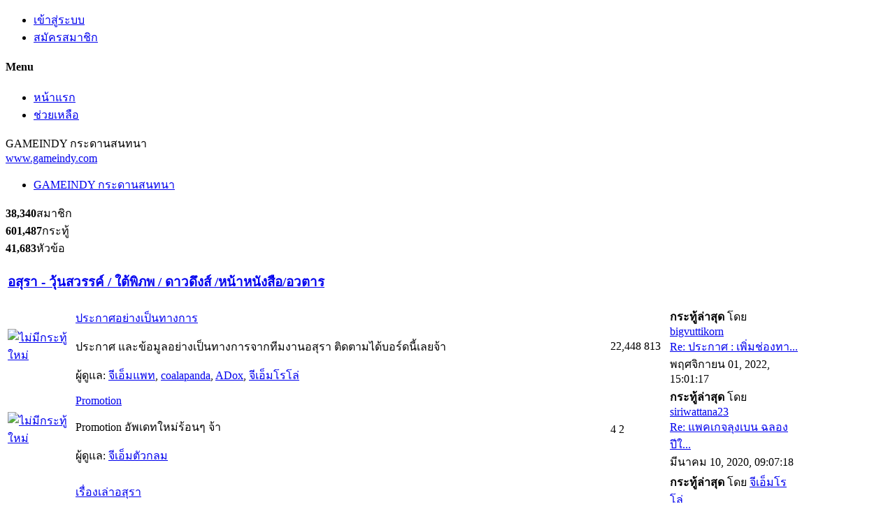

--- FILE ---
content_type: text/html; charset=UTF-8
request_url: https://forum.gameindy.com/index.php?PHPSESSID=2la3vj8aqtk5flnbpm7rv09ig9&
body_size: 10257
content:

<!DOCTYPE html>
<html xmlns="http://www.w3.org/1999/xhtml" lang="th-TH">
<head>
	<meta charset="UTF-8" />
	<link rel="stylesheet" type="text/css" href="https://forum.gameindy.com/Themes/SunRise20/css/index.css?fin20" />
	<link rel="stylesheet" type="text/css" href="https://forum.gameindy.com/Themes/SunRise20/css/responsive.css?fin20" />
	<link rel="stylesheet" type="text/css" href="https://forum.gameindy.com/Themes/SunRise20/css/fontawesome-all.min.css" />
		<link class="tobeswitched" rel="stylesheet" type="text/css" href="https://forum.gameindy.com/Themes/SunRise20/css/sunrise.css?fin20" />
	<link rel="stylesheet" type="text/css" href="https://forum.gameindy.com/Themes/default/css/webkit.css" />
<!-- Google tag (gtag.js) -->
<script async src="https://www.googletagmanager.com/gtag/js?id=G-N1CGGN9EHM"></script>
<script>
  window.dataLayer = window.dataLayer || [];
  function gtag(){dataLayer.push(arguments);}
  gtag("js", new Date());

  gtag("config", "G-N1CGGN9EHM");
</script>

	<script src="https://code.jquery.com/jquery-3.2.1.min.js"></script>
	<script>
		var jq = jQuery.noConflict(true);
	</script>
	<script src="https://forum.gameindy.com/Themes/default/scripts/script.js?fin20"></script>
	<script src="https://forum.gameindy.com/Themes/SunRise20/scripts/theme.js?fin20"></script>
	<script><!-- // --><![CDATA[
		var smf_theme_url = "https://forum.gameindy.com/Themes/SunRise20";
		var smf_default_theme_url = "https://forum.gameindy.com/Themes/default";
		var smf_images_url = "https://forum.gameindy.com/Themes/SunRise20/images";
		var smf_scripturl = "https://forum.gameindy.com/index.php?PHPSESSID=2la3vj8aqtk5flnbpm7rv09ig9&amp;";
		var smf_iso_case_folding = false;
		var smf_charset = "UTF-8";
		var ajax_notification_text = "กำลังโหลด...";
		var ajax_notification_cancel_text = "ยกเลิก";
	// ]]></script>
	<meta name="viewport" content="width=device-width, initial-scale=1">
	<meta name="theme-color" content="#FF6120">
	<meta name="description" content="GAMEINDY กระดานสนทนา - Index" />
	<meta name="keywords" content="เกม, เกมออนไลน์, ออนไลน์เกม, เกมส์, เกมส์ออนไลน์, ออนไลน์เกมส์, avatar, asura, asuraonline, avataronline, godswar, godswar online, game, online game, game online, mmog, mmorpg" />
	<title>GAMEINDY กระดานสนทนา - Index</title>
	<meta name="robots" content="noindex" />
	<link rel="canonical" href="https://forum.gameindy.com/index.php" />
	<link rel="help" href="https://forum.gameindy.com/index.php?PHPSESSID=2la3vj8aqtk5flnbpm7rv09ig9&amp;action=help" />
	<link rel="search" href="https://forum.gameindy.com/index.php?PHPSESSID=2la3vj8aqtk5flnbpm7rv09ig9&amp;action=search" />
	<link rel="contents" href="https://forum.gameindy.com/index.php?PHPSESSID=2la3vj8aqtk5flnbpm7rv09ig9&amp;" />
	<link rel="alternate" type="application/rss+xml" title="GAMEINDY กระดานสนทนา - RSS" href="https://forum.gameindy.com/index.php?PHPSESSID=2la3vj8aqtk5flnbpm7rv09ig9&amp;type=rss;action=.xml" />
	<script>
		jq(document).ready(function() {
			jq('.tooltip').tooltipster({
				delay: 0,
				theme: 'tooltipster-borderless'
			});
			jq("ul.quickbuttons:not(.phoneList) li a").each(function() {
				jq(this).tooltipster({
					content: jq(this).find("span"),
					selfDestruction: false,
					// if you use a single element as content for several tooltips, set this option to true
					contentCloning: false,
					delay: 0,
					theme: 'tooltipster-borderless'
				});
			});
		});
	</script>
</head>
<body>
	<header>
		<div class="frame">
			<div id="top_section">
				<div class="wrapper" style="width:90%">
					<div class="user guest">
						<ul class="dropmenu">
							<li><a href="javascript:void(0)" class="firstlevel loginOpen"><i class="fas fa-sign-in-alt"></i>	<span>เข้าสู่ระบบ</span></a></li>
							<li><a href="https://forum.gameindy.com/index.php?PHPSESSID=2la3vj8aqtk5flnbpm7rv09ig9&amp;action=register" class="firstlevel"><i class="fas fa-user-plus"></i>	<span>สมัครสมาชิก</span></a></li>
						</ul>
					</div>
		<nav>
			<div class="incarn taphoOnly"><h4>Menu</h4><div class="menuOpener taphoOnlyInline floatright buttonLike" data-state="opened"><i class="fas fa-times"></i></div></div>
			<ul class="dropmenu" id="menu_nav">
				<li id="button_home">
					<a class="active firstlevel" href="https://forum.gameindy.com/index.php?PHPSESSID=2la3vj8aqtk5flnbpm7rv09ig9&amp;">
						<i class="fas fa-home"></i>
						<span class="last firstlevel">หน้าแรก</span>
						
					</a>
				</li>
				<li id="button_help">
					<a class="firstlevel" href="https://forum.gameindy.com/index.php?PHPSESSID=2la3vj8aqtk5flnbpm7rv09ig9&amp;action=help">
						<i class="fas fa-info"></i>
						<span class="firstlevel">ช่วยเหลือ</span>
						
					</a>
				</li>
			</ul>
		</nav>
					<div class="menuOpener taphoOnlyInline floatright buttonLike" data-state="closed"><i class="fas fa-bars"></i></div>
				</div>
			</div>
		</div>
			<div id="upper_section" class="middletext"><div class="wrapper" style="width:90%">
				<div class="mosunmo">
					<div class="mountain"></div>
					<div class="sunmoon sunrise_m"></div>
					<div class="sr_star"></div><div class="sr_star"></div><div class="sr_star"></div><div class="sr_star"></div><div class="sr_star"></div>
					<div class="sr_star"></div><div class="sr_star"></div><div class="sr_star"></div><div class="sr_star"></div><div class="sr_star"></div>
				</div>
					<div class="forumtitle" style="">
						<div onclick="window.location.href = 'https://forum.gameindy.com/index.php'" class="title_onclick">
							<div>GAMEINDY กระดานสนทนา<br><span><a href='http://www.gameindy.com'>www.gameindy.com</a></span></div>
						</div>
					</div>
				<div class="topSettings">
					<div class="searchButton fsOpen buttonLike icon_style floatright tooltip" title="ค้นหา"><i class="fas fa-search"></i></div>
					
					<div class="sr_modeSwitcher buttonLike icon_style floatright tooltip" title="Turn Off The Lights"><i class="fas fa-moon"></i></div>
				</div>
			</div>
		</div>
	</header>
	<div id="content_section" class="wrapper" style="width:90%">
		<div class="frame">
			<div id="main_content_section">
	<div class="navigate_section">
		<ul>
			<li class="last">
				<a href="https://forum.gameindy.com/index.php?PHPSESSID=2la3vj8aqtk5flnbpm7rv09ig9&amp;"><span>GAMEINDY กระดานสนทนา</span></a>
			</li>
		</ul>
	</div>
	<div id="index_common_stats" class="taphoNone">
		<div class="layr">
			<div class="blck"><i class="fas fa-user-friends"></i><strong class="tppi">38,340</strong><span class="phoneNone">สมาชิก</span></div>
		</div>
		<div class="layr">
			<div class="blck"><i class="fas fa-comments"></i><strong class="tppi">601,487</strong><span class="phoneNone">กระทู้</span></div>
		</div>
		<div class="layr">
			<div class="blck"><i class="fas fa-copy"></i><strong class="tppi">41,683</strong><span class="phoneNone">หัวข้อ</span></div>
		</div>
		
	</div>
	<div id="boardindex_table">
		<table class="table_list">
			<tbody class="header" id="category_2">
				<tr>
					<td colspan="4">
						<div class="cat_bar">
							<h3 class="catbg expnt">
								<a class="tooltip" title="Unread Posts" href="https://forum.gameindy.com/index.php?PHPSESSID=2la3vj8aqtk5flnbpm7rv09ig9&amp;action=unread;c=2">อสุรา - วุ้นสวรรค์ / ใต้พิภพ / ดาวดึงส์ /หน้าหนังสือ/อวตาร</a>
							</h3>
						</div>
					</td>
				</tr>
			</tbody>
			<tbody class="content" id="category_2_boards">
				<tr id="board_38" class="windowbg2 ">
					<td class="icon ">
						<a href="https://forum.gameindy.com/index.php?PHPSESSID=2la3vj8aqtk5flnbpm7rv09ig9&amp;board=38.0">
							<img src="https://forum.gameindy.com/Themes/SunRise20/images/off.png" alt="ไม่มีกระทู้ใหม่" title="ไม่มีกระทู้ใหม่" />
						</a>
					</td>
					<td class="info">
						<a class="subject" href="https://forum.gameindy.com/index.php?PHPSESSID=2la3vj8aqtk5flnbpm7rv09ig9&amp;board=38.0" id="b38">ประกาศอย่างเป็นทางการ</a>

						<p class="bdcrp">ประกาศ และข้อมูลอย่างเป็นทางการจากทีมงานอสุรา ติดตามได้บอร์ดนี้เลยจ้า </p>
						<span class="moderators smalltext"><i class="fas fa-users"></i>    ผู้ดูแล: <a href="https://forum.gameindy.com/index.php?PHPSESSID=2la3vj8aqtk5flnbpm7rv09ig9&amp;action=profile;u=8" title="ผู้ดูแลบอร์ด">จีเอ็มแพท</a>, <a href="https://forum.gameindy.com/index.php?PHPSESSID=2la3vj8aqtk5flnbpm7rv09ig9&amp;action=profile;u=479" title="ผู้ดูแลบอร์ด">coalapanda</a>, <a href="https://forum.gameindy.com/index.php?PHPSESSID=2la3vj8aqtk5flnbpm7rv09ig9&amp;action=profile;u=594" title="ผู้ดูแลบอร์ด">ADox</a>, <a href="https://forum.gameindy.com/index.php?PHPSESSID=2la3vj8aqtk5flnbpm7rv09ig9&amp;action=profile;u=34644" title="ผู้ดูแลบอร์ด">จีเอ็มโรโล่</a></span>
					</td>
					<td class="stats">
						<span class=""><span>22,448</span>    <i class="fas fa-comments"></i></span><span class=""><span>813</span>    <i class="fas fa-file-alt"></i></span>
					</td>
					<td class="lastpost">
						<span style="display:block;" class=""><i class="fas fa-user-edit"></i>    <strong>กระทู้ล่าสุด</strong>  โดย <a href="https://forum.gameindy.com/index.php?PHPSESSID=2la3vj8aqtk5flnbpm7rv09ig9&amp;action=profile;u=6333">bigvuttikorn</a><br />
						<i class="fas fa-folder"></i>     <a href="https://forum.gameindy.com/index.php?PHPSESSID=2la3vj8aqtk5flnbpm7rv09ig9&amp;topic=52518.msg592076#new" title="Re: ประกาศ : เพิ่มช่องทาง Discord Asura Online Official ">Re: ประกาศ : เพิ่มช่องทา...</a><br />
						<i class="fas fa-clock"></i>     พฤศจิกายน 01, 2022, 15:01:17
						</span>
					</td>
				</tr>
				<tr id="board_72" class="windowbg ">
					<td class="icon ">
						<a href="https://forum.gameindy.com/index.php?PHPSESSID=2la3vj8aqtk5flnbpm7rv09ig9&amp;board=72.0">
							<img src="https://forum.gameindy.com/Themes/SunRise20/images/off.png" alt="ไม่มีกระทู้ใหม่" title="ไม่มีกระทู้ใหม่" />
						</a>
					</td>
					<td class="info">
						<a class="subject" href="https://forum.gameindy.com/index.php?PHPSESSID=2la3vj8aqtk5flnbpm7rv09ig9&amp;board=72.0" id="b72">Promotion</a>

						<p class="bdcrp">Promotion อัพเดทใหม่ร้อนๆ จ้า</p>
						<span class="moderators smalltext"><i class="fas fa-user"></i>    ผู้ดูแล: <a href="https://forum.gameindy.com/index.php?PHPSESSID=2la3vj8aqtk5flnbpm7rv09ig9&amp;action=profile;u=34797" title="ผู้ดูแลบอร์ด">จีเอ็มตัวกลม</a></span>
					</td>
					<td class="stats">
						<span class=""><span>4</span>    <i class="fas fa-comments"></i></span><span class=""><span>2</span>    <i class="fas fa-file-alt"></i></span>
					</td>
					<td class="lastpost">
						<span style="display:block;" class=""><i class="fas fa-user-edit"></i>    <strong>กระทู้ล่าสุด</strong>  โดย <a href="https://forum.gameindy.com/index.php?PHPSESSID=2la3vj8aqtk5flnbpm7rv09ig9&amp;action=profile;u=37567">siriwattana23</a><br />
						<i class="fas fa-folder"></i>     <a href="https://forum.gameindy.com/index.php?PHPSESSID=2la3vj8aqtk5flnbpm7rv09ig9&amp;topic=50118.msg589084#new" title="Re: แพคเกจลุงเบน ฉลองปีใหม่ 2018">Re: แพคเกจลุงเบน ฉลองปีใ...</a><br />
						<i class="fas fa-clock"></i>     มีนาคม 10, 2020, 09:07:18
						</span>
					</td>
				</tr>
				<tr id="board_4" class="windowbg2 ">
					<td class="icon ">
						<a href="https://forum.gameindy.com/index.php?PHPSESSID=2la3vj8aqtk5flnbpm7rv09ig9&amp;board=4.0">
							<img src="https://forum.gameindy.com/Themes/SunRise20/images/off.png" alt="ไม่มีกระทู้ใหม่" title="ไม่มีกระทู้ใหม่" />
						</a>
					</td>
					<td class="info">
						<a class="subject" href="https://forum.gameindy.com/index.php?PHPSESSID=2la3vj8aqtk5flnbpm7rv09ig9&amp;board=4.0" id="b4">เรื่องเล่าอสุรา</a>

						<p class="bdcrp">สนทนาเกี่ยวกับข้อมูลในเกม เทคนิค เคล็ดลับ เสนอแนะ วิจารณ์ระบบ</p>
						<span class="moderators smalltext"><i class="fas fa-users"></i>    ผู้ดูแล: <a href="https://forum.gameindy.com/index.php?PHPSESSID=2la3vj8aqtk5flnbpm7rv09ig9&amp;action=profile;u=8" title="ผู้ดูแลบอร์ด">จีเอ็มแพท</a>, <a href="https://forum.gameindy.com/index.php?PHPSESSID=2la3vj8aqtk5flnbpm7rv09ig9&amp;action=profile;u=34644" title="ผู้ดูแลบอร์ด">จีเอ็มโรโล่</a></span>
					</td>
					<td class="stats">
						<span class=""><span>196,745</span>    <i class="fas fa-comments"></i></span><span class=""><span>16,393</span>    <i class="fas fa-file-alt"></i></span>
					</td>
					<td class="lastpost">
						<span style="display:block;" class=""><i class="fas fa-user-edit"></i>    <strong>กระทู้ล่าสุด</strong>  โดย <a href="https://forum.gameindy.com/index.php?PHPSESSID=2la3vj8aqtk5flnbpm7rv09ig9&amp;action=profile;u=34644">จีเอ็มโรโล่</a><br />
						<i class="fas fa-folder"></i>     <a href="https://forum.gameindy.com/index.php?PHPSESSID=2la3vj8aqtk5flnbpm7rv09ig9&amp;topic=52519.msg591861#new" title="ย้ายแล้ว: รวมรายชื่อคน *โกง* เซิฟPK / EP.2 By.KC-L3">ย้ายแล้ว: รวมรายชื่อคน *...</a><br />
						<i class="fas fa-clock"></i>     พฤศจิกายน 17, 2021, 10:16:19
						</span>
					</td>
				</tr>
				<tr id="board_41" class="windowbg ">
					<td class="icon ">
						<a href="https://forum.gameindy.com/index.php?PHPSESSID=2la3vj8aqtk5flnbpm7rv09ig9&amp;board=41.0">
							<img src="https://forum.gameindy.com/Themes/SunRise20/images/off.png" alt="ไม่มีกระทู้ใหม่" title="ไม่มีกระทู้ใหม่" />
						</a>
					</td>
					<td class="info">
						<a class="subject" href="https://forum.gameindy.com/index.php?PHPSESSID=2la3vj8aqtk5flnbpm7rv09ig9&amp;board=41.0" id="b41">แหล่งรวมข้อมูลการเล่น</a>

						<p class="bdcrp">แหล่งรวมข้อมูลการเล่นของเกมอสุรา</p>
						<span class="moderators smalltext"><i class="fas fa-users"></i>    ผู้ดูแล: <a href="https://forum.gameindy.com/index.php?PHPSESSID=2la3vj8aqtk5flnbpm7rv09ig9&amp;action=profile;u=8" title="ผู้ดูแลบอร์ด">จีเอ็มแพท</a>, <a href="https://forum.gameindy.com/index.php?PHPSESSID=2la3vj8aqtk5flnbpm7rv09ig9&amp;action=profile;u=34644" title="ผู้ดูแลบอร์ด">จีเอ็มโรโล่</a>, <a href="https://forum.gameindy.com/index.php?PHPSESSID=2la3vj8aqtk5flnbpm7rv09ig9&amp;action=profile;u=34797" title="ผู้ดูแลบอร์ด">จีเอ็มตัวกลม</a></span>
					</td>
					<td class="stats">
						<span class=""><span>4,781</span>    <i class="fas fa-comments"></i></span><span class=""><span>144</span>    <i class="fas fa-file-alt"></i></span>
					</td>
					<td class="lastpost">
						<span style="display:block;" class=""><i class="fas fa-user-edit"></i>    <strong>กระทู้ล่าสุด</strong>  โดย <a href="https://forum.gameindy.com/index.php?PHPSESSID=2la3vj8aqtk5flnbpm7rv09ig9&amp;action=profile;u=15526">marscool</a><br />
						<i class="fas fa-folder"></i>     <a href="https://forum.gameindy.com/index.php?PHPSESSID=2la3vj8aqtk5flnbpm7rv09ig9&amp;topic=20145.msg592176#new" title="Re: การปรับเปลี่ยนช่วยเหลือผู้เล่นระดับเริ่มต้น ตอนที่ 1">Re: การปรับเปลี่ยนช่วยเห...</a><br />
						<i class="fas fa-clock"></i>     มีนาคม 22, 2023, 19:05:51
						</span>
					</td>
				</tr>
				<tr id="board_3" class="windowbg2 ">
					<td class="icon ">
						<a href="https://forum.gameindy.com/index.php?PHPSESSID=2la3vj8aqtk5flnbpm7rv09ig9&amp;board=3.0">
							<img src="https://forum.gameindy.com/Themes/SunRise20/images/off.png" alt="ไม่มีกระทู้ใหม่" title="ไม่มีกระทู้ใหม่" />
						</a>
					</td>
					<td class="info">
						<a class="subject" href="https://forum.gameindy.com/index.php?PHPSESSID=2la3vj8aqtk5flnbpm7rv09ig9&amp;board=3.0" id="b3">กลุ่ม แก๊ง สมาคม </a>

						<p class="bdcrp">สนทนากันระหว่างเพื่อนๆ ผู้เล่น สมาคม [ปกติทีมงานจะไม่เข้าไปตอบ]</p>
					</td>
					<td class="stats">
						<span class=""><span>134,618</span>    <i class="fas fa-comments"></i></span><span class=""><span>546</span>    <i class="fas fa-file-alt"></i></span>
					</td>
					<td class="lastpost">
						<span style="display:block;" class=""><i class="fas fa-user-edit"></i>    <strong>กระทู้ล่าสุด</strong>  โดย <a href="https://forum.gameindy.com/index.php?PHPSESSID=2la3vj8aqtk5flnbpm7rv09ig9&amp;action=profile;u=105">bang_123</a><br />
						<i class="fas fa-folder"></i>     <a href="https://forum.gameindy.com/index.php?PHPSESSID=2la3vj8aqtk5flnbpm7rv09ig9&amp;topic=610.msg591525#new" title="Re: สมาคม &quot;~๏ Fl2€€ D0M ๏~&quot; กิลสบายๆสไตล์เด็กเส้น">Re: สมาคม &quot;~๏ Fl2€€ D0M ...</a><br />
						<i class="fas fa-clock"></i>     ตุลาคม 15, 2021, 00:35:08
						</span>
					</td>
				</tr>
				<tr id="board_20" class="windowbg ">
					<td class="icon ">
						<a href="https://forum.gameindy.com/index.php?PHPSESSID=2la3vj8aqtk5flnbpm7rv09ig9&amp;board=20.0">
							<img src="https://forum.gameindy.com/Themes/SunRise20/images/off.png" alt="ไม่มีกระทู้ใหม่" title="ไม่มีกระทู้ใหม่" />
						</a>
					</td>
					<td class="info">
						<a class="subject" href="https://forum.gameindy.com/index.php?PHPSESSID=2la3vj8aqtk5flnbpm7rv09ig9&amp;board=20.0" id="b20">แจ้งเบาะแสผู้กระทำผิด</a>

						<p class="bdcrp">พบผู้กระทำผิดตามกฎของเกม นำหลักฐานมาแจ้งได้ที่นี่เลยจ้า</p>
						<span class="moderators smalltext"><i class="fas fa-user"></i>    ผู้ดูแล: <a href="https://forum.gameindy.com/index.php?PHPSESSID=2la3vj8aqtk5flnbpm7rv09ig9&amp;action=profile;u=34644" title="ผู้ดูแลบอร์ด">จีเอ็มโรโล่</a></span>
					</td>
					<td class="stats">
						<span class=""><span>50,855</span>    <i class="fas fa-comments"></i></span><span class=""><span>9,810</span>    <i class="fas fa-file-alt"></i></span>
					</td>
					<td class="lastpost">
						<span style="display:block;" class=""><i class="fas fa-user-edit"></i>    <strong>กระทู้ล่าสุด</strong>  โดย <a href="https://forum.gameindy.com/index.php?PHPSESSID=2la3vj8aqtk5flnbpm7rv09ig9&amp;action=profile;u=21219">เราเก๋าอ่ะนาย</a><br />
						<i class="fas fa-folder"></i>     <a href="https://forum.gameindy.com/index.php?PHPSESSID=2la3vj8aqtk5flnbpm7rv09ig9&amp;topic=52072.msg591354#new" title="สแปมเยอะสลัด">สแปมเยอะสลัด</a><br />
						<i class="fas fa-clock"></i>     ตุลาคม 04, 2021, 12:35:55
						</span>
					</td>
				</tr>
			</tbody>
			<tbody class="divider">
				<tr>
					<td colspan="4"></td>
				</tr>
			</tbody>
			<tbody class="header" id="category_13">
				<tr>
					<td colspan="4">
						<div class="cat_bar">
							<h3 class="catbg expnt">
								<a class="tooltip" title="Unread Posts" href="https://forum.gameindy.com/index.php?PHPSESSID=2la3vj8aqtk5flnbpm7rv09ig9&amp;action=unread;c=13">Enmorph</a>
							</h3>
						</div>
					</td>
				</tr>
			</tbody>
			<tbody class="content" id="category_13_boards">
				<tr id="board_71" class="windowbg2 ">
					<td class="icon ">
						<a href="https://forum.gameindy.com/index.php?PHPSESSID=2la3vj8aqtk5flnbpm7rv09ig9&amp;board=71.0">
							<img src="https://forum.gameindy.com/Themes/SunRise20/images/off.png" alt="ไม่มีกระทู้ใหม่" title="ไม่มีกระทู้ใหม่" />
						</a>
					</td>
					<td class="info">
						<a class="subject" href="https://forum.gameindy.com/index.php?PHPSESSID=2la3vj8aqtk5flnbpm7rv09ig9&amp;board=71.0" id="b71">ประกาศอย่างเป็นทางการ</a>

						<p class="bdcrp"></p>
						<span class="moderators smalltext"><i class="fas fa-user"></i>    ผู้ดูแล: <a href="https://forum.gameindy.com/index.php?PHPSESSID=2la3vj8aqtk5flnbpm7rv09ig9&amp;action=profile;u=34644" title="ผู้ดูแลบอร์ด">จีเอ็มโรโล่</a></span>
					</td>
					<td class="stats">
						<span class=""><span>17</span>    <i class="fas fa-comments"></i></span><span class=""><span>14</span>    <i class="fas fa-file-alt"></i></span>
					</td>
					<td class="lastpost">
						<span style="display:block;" class=""><i class="fas fa-user-edit"></i>    <strong>กระทู้ล่าสุด</strong>  โดย <a href="https://forum.gameindy.com/index.php?PHPSESSID=2la3vj8aqtk5flnbpm7rv09ig9&amp;action=profile;u=27137">ด๋อยน้อยคอยรัก</a><br />
						<i class="fas fa-folder"></i>     <a href="https://forum.gameindy.com/index.php?PHPSESSID=2la3vj8aqtk5flnbpm7rv09ig9&amp;topic=49837.msg584075#new" title="Re: แนะนำ((พาราดิน)) สยบทุกอาชีพในเผ่ามนุษย์">Re: แนะนำ((พาราดิน)) สยบ...</a><br />
						<i class="fas fa-clock"></i>     มิถุนายน 26, 2017, 04:39:37
						</span>
					</td>
				</tr>
			</tbody>
			<tbody class="divider">
				<tr>
					<td colspan="4"></td>
				</tr>
			</tbody>
			<tbody class="header" id="category_5">
				<tr>
					<td colspan="4">
						<div class="cat_bar">
							<h3 class="catbg expnt">
								<a class="tooltip" title="Unread Posts" href="https://forum.gameindy.com/index.php?PHPSESSID=2la3vj8aqtk5flnbpm7rv09ig9&amp;action=unread;c=5">๔๐๐</a>
							</h3>
						</div>
					</td>
				</tr>
			</tbody>
			<tbody class="content" id="category_5_boards">
				<tr id="board_62" class="windowbg2 ">
					<td class="icon ">
						<a href="https://forum.gameindy.com/index.php?PHPSESSID=2la3vj8aqtk5flnbpm7rv09ig9&amp;board=62.0">
							<img src="https://forum.gameindy.com/Themes/SunRise20/images/off.png" alt="ไม่มีกระทู้ใหม่" title="ไม่มีกระทู้ใหม่" />
						</a>
					</td>
					<td class="info">
						<a class="subject" href="https://forum.gameindy.com/index.php?PHPSESSID=2la3vj8aqtk5flnbpm7rv09ig9&amp;board=62.0" id="b62">ประกาศจากทางทีมงาน ๔oo</a>

						<p class="bdcrp">ประกาศ และข้อมูลอย่างเป็นทางการจากทีมงาน ๔oo ติดตามได้บอร์ดนี้จ้า</p>
					</td>
					<td class="stats">
						<span class=""><span>196</span>    <i class="fas fa-comments"></i></span><span class=""><span>134</span>    <i class="fas fa-file-alt"></i></span>
					</td>
					<td class="lastpost">
						<span style="display:block;" class=""><i class="fas fa-user-edit"></i>    <strong>กระทู้ล่าสุด</strong>  โดย <a href="https://forum.gameindy.com/index.php?PHPSESSID=2la3vj8aqtk5flnbpm7rv09ig9&amp;action=profile;u=36260">Natthanon1602</a><br />
						<i class="fas fa-folder"></i>     <a href="https://forum.gameindy.com/index.php?PHPSESSID=2la3vj8aqtk5flnbpm7rv09ig9&amp;topic=40885.msg583243#new" title="Re: กิจกรรม ห่าลง !!! ">Re: กิจกรรม ห่าลง !!! </a><br />
						<i class="fas fa-clock"></i>     พฤษภาคม 14, 2017, 13:37:29
						</span>
					</td>
				</tr>
				<tr id="board_64" class="windowbg ">
					<td class="icon ">
						<a href="https://forum.gameindy.com/index.php?PHPSESSID=2la3vj8aqtk5flnbpm7rv09ig9&amp;board=64.0">
							<img src="https://forum.gameindy.com/Themes/SunRise20/images/off.png" alt="ไม่มีกระทู้ใหม่" title="ไม่มีกระทู้ใหม่" />
						</a>
					</td>
					<td class="info">
						<a class="subject" href="https://forum.gameindy.com/index.php?PHPSESSID=2la3vj8aqtk5flnbpm7rv09ig9&amp;board=64.0" id="b64">ตำราพิชัยยุทธ์ 400</a>

						<p class="bdcrp">ข้อมูลเกม 400 พร้อมทั้งวิธีการเล่นเบื้องต้น</p>
					</td>
					<td class="stats">
						<span class=""><span>135</span>    <i class="fas fa-comments"></i></span><span class=""><span>59</span>    <i class="fas fa-file-alt"></i></span>
					</td>
					<td class="lastpost">
						<span style="display:block;" class=""><i class="fas fa-user-edit"></i>    <strong>กระทู้ล่าสุด</strong>  โดย <a href="https://forum.gameindy.com/index.php?PHPSESSID=2la3vj8aqtk5flnbpm7rv09ig9&amp;action=profile;u=36045">aeclubwoi</a><br />
						<i class="fas fa-folder"></i>     <a href="https://forum.gameindy.com/index.php?PHPSESSID=2la3vj8aqtk5flnbpm7rv09ig9&amp;topic=31777.msg583541#new" title="Re: จีคับ เติมเงินไม่เข้า เเก้ไขด่วนนนน">Re: จีคับ เติมเงินไม่เข้...</a><br />
						<i class="fas fa-clock"></i>     พฤษภาคม 24, 2017, 11:45:25
						</span>
					</td>
				</tr>
				<tr id="board_61" class="windowbg2 ">
					<td class="icon ">
						<a href="https://forum.gameindy.com/index.php?PHPSESSID=2la3vj8aqtk5flnbpm7rv09ig9&amp;board=61.0">
							<img src="https://forum.gameindy.com/Themes/SunRise20/images/off.png" alt="ไม่มีกระทู้ใหม่" title="ไม่มีกระทู้ใหม่" />
						</a>
					</td>
					<td class="info">
						<a class="subject" href="https://forum.gameindy.com/index.php?PHPSESSID=2la3vj8aqtk5flnbpm7rv09ig9&amp;board=61.0" id="b61">พูดคุยเรื่อง ๔oo</a>

						<p class="bdcrp">สนทนาเกี่ยวกับข้อมูลในเกม เทคนิค เคล็ดลับ เสนอแนะ วิจารณ์ระบบ</p>
					</td>
					<td class="stats">
						<span class=""><span>428</span>    <i class="fas fa-comments"></i></span><span class=""><span>154</span>    <i class="fas fa-file-alt"></i></span>
					</td>
					<td class="lastpost">
						<span style="display:block;" class=""><i class="fas fa-user-edit"></i>    <strong>กระทู้ล่าสุด</strong>  โดย <a href="https://forum.gameindy.com/index.php?PHPSESSID=2la3vj8aqtk5flnbpm7rv09ig9&amp;action=profile;u=35914">LOL2</a><br />
						<i class="fas fa-folder"></i>     <a href="https://forum.gameindy.com/index.php?PHPSESSID=2la3vj8aqtk5flnbpm7rv09ig9&amp;topic=49973.msg585012#new" title="Re: ยังมีคนเล่นกันอยู่มั้ยคับ เพิ่งเริ่มเล่น เหงาจิง 555">Re: ยังมีคนเล่นกันอยู่มั...</a><br />
						<i class="fas fa-clock"></i>     ตุลาคม 02, 2017, 22:14:34
						</span>
					</td>
				</tr>
			</tbody>
			<tbody class="divider">
				<tr>
					<td colspan="4"></td>
				</tr>
			</tbody>
			<tbody class="header" id="category_1">
				<tr>
					<td colspan="4">
						<div class="cat_bar">
							<h3 class="catbg expnt">
								<a class="tooltip" title="Unread Posts" href="https://forum.gameindy.com/index.php?PHPSESSID=2la3vj8aqtk5flnbpm7rv09ig9&amp;action=unread;c=1">GAMEINDY สนทนา</a>
							</h3>
						</div>
					</td>
				</tr>
			</tbody>
			<tbody class="content" id="category_1_boards">
				<tr id="board_1" class="windowbg2 ">
					<td class="icon ">
						<a href="https://forum.gameindy.com/index.php?PHPSESSID=2la3vj8aqtk5flnbpm7rv09ig9&amp;board=1.0">
							<img src="https://forum.gameindy.com/Themes/SunRise20/images/off.png" alt="ไม่มีกระทู้ใหม่" title="ไม่มีกระทู้ใหม่" />
						</a>
					</td>
					<td class="info">
						<a class="subject" href="https://forum.gameindy.com/index.php?PHPSESSID=2la3vj8aqtk5flnbpm7rv09ig9&amp;board=1.0" id="b1">คุยจริงบ้าง เล่นบ้าง อะไรบ้าง</a>

						<p class="bdcrp">คุยจริงบ้าง เล่นบ้าง อะไรบ้าง
ที่อาจจะไม่เกี่ยวกะเกมอะไรเท่าไหร่</p>
					</td>
					<td class="stats">
						<span class=""><span>104,335</span>    <i class="fas fa-comments"></i></span><span class=""><span>2,265</span>    <i class="fas fa-file-alt"></i></span>
					</td>
					<td class="lastpost">
						<span style="display:block;" class=""><i class="fas fa-user-edit"></i>    <strong>กระทู้ล่าสุด</strong>  โดย <a href="https://forum.gameindy.com/index.php?PHPSESSID=2la3vj8aqtk5flnbpm7rv09ig9&amp;action=profile;u=17464">♥ziippoe.</a><br />
						<i class="fas fa-folder"></i>     <a href="https://forum.gameindy.com/index.php?PHPSESSID=2la3vj8aqtk5flnbpm7rv09ig9&amp;topic=51523.msg590157#new" title="Re: คุณคิดสามเหลี่ยมเบอร์มิวด้า มีจริงไหม?">Re: คุณคิดสามเหลี่ยมเบอร...</a><br />
						<i class="fas fa-clock"></i>     มิถุนายน 25, 2021, 17:30:37
						</span>
					</td>
				</tr>
				<tr id="board_15" class="windowbg ">
					<td class="icon ">
						<a href="https://forum.gameindy.com/index.php?PHPSESSID=2la3vj8aqtk5flnbpm7rv09ig9&amp;board=15.0">
							<img src="https://forum.gameindy.com/Themes/SunRise20/images/off.png" alt="ไม่มีกระทู้ใหม่" title="ไม่มีกระทู้ใหม่" />
						</a>
					</td>
					<td class="info">
						<a class="subject" href="https://forum.gameindy.com/index.php?PHPSESSID=2la3vj8aqtk5flnbpm7rv09ig9&amp;board=15.0" id="b15">Fiction Zone</a>

						<p class="bdcrp">อยากแต่งนิยาย เล่าเรื่อง เชิญจ้า</p>
					</td>
					<td class="stats">
						<span class=""><span>4,314</span>    <i class="fas fa-comments"></i></span><span class=""><span>171</span>    <i class="fas fa-file-alt"></i></span>
					</td>
					<td class="lastpost">
						<span style="display:block;" class=""><i class="fas fa-user-edit"></i>    <strong>กระทู้ล่าสุด</strong>  โดย <a href="https://forum.gameindy.com/index.php?PHPSESSID=2la3vj8aqtk5flnbpm7rv09ig9&amp;action=profile;u=34827">FATMAN</a><br />
						<i class="fas fa-folder"></i>     <a href="https://forum.gameindy.com/index.php?PHPSESSID=2la3vj8aqtk5flnbpm7rv09ig9&amp;topic=50152.msg585984#new" title="ยังมีใครอยู่บ้างในบอร์ดนี้">ยังมีใครอยู่บ้างในบอร์ดน...</a><br />
						<i class="fas fa-clock"></i>     มกราคม 02, 2018, 13:36:54
						</span>
					</td>
				</tr>
				<tr id="board_14" class="windowbg2 ">
					<td class="icon ">
						<a href="https://forum.gameindy.com/index.php?PHPSESSID=2la3vj8aqtk5flnbpm7rv09ig9&amp;board=14.0">
							<img src="https://forum.gameindy.com/Themes/SunRise20/images/off.png" alt="ไม่มีกระทู้ใหม่" title="ไม่มีกระทู้ใหม่" />
						</a>
					</td>
					<td class="info">
						<a class="subject" href="https://forum.gameindy.com/index.php?PHPSESSID=2la3vj8aqtk5flnbpm7rv09ig9&amp;board=14.0" id="b14">ถังกระทู้</a>

						<p class="bdcrp">บอร์ดสำหรับรวบรวมกระทู้ที่ไม่เกี่ยวข้องกับหัวข้อต่างๆ</p>
						<span class="moderators smalltext"><i class="fas fa-user"></i>    ผู้ดูแล: <a href="https://forum.gameindy.com/index.php?PHPSESSID=2la3vj8aqtk5flnbpm7rv09ig9&amp;action=profile;u=8" title="ผู้ดูแลบอร์ด">จีเอ็มแพท</a></span>
					</td>
					<td class="stats">
						<span class=""><span>2,851</span>    <i class="fas fa-comments"></i></span><span class=""><span>221</span>    <i class="fas fa-file-alt"></i></span>
					</td>
					<td class="lastpost">
						<span style="display:block;" class=""><i class="fas fa-user-edit"></i>    <strong>กระทู้ล่าสุด</strong>  โดย <a href="https://forum.gameindy.com/index.php?PHPSESSID=2la3vj8aqtk5flnbpm7rv09ig9&amp;action=profile;u=10117">Ovel2LooT</a><br />
						<i class="fas fa-folder"></i>     <a href="https://forum.gameindy.com/index.php?PHPSESSID=2la3vj8aqtk5flnbpm7rv09ig9&amp;topic=28555.msg448360#new" title="วิธีลงรูปในเว็บบอร์ด By อสุรา (นอกรอบ)">วิธีลงรูปในเว็บบอร์ด By ...</a><br />
						<i class="fas fa-clock"></i>     เมษายน 14, 2013, 15:23:18
						</span>
					</td>
				</tr>
			</tbody>
			<tbody class="divider">
				<tr>
					<td colspan="4"></td>
				</tr>
			</tbody>
			<tbody class="header" id="category_8">
				<tr>
					<td colspan="4">
						<div class="cat_bar">
							<h3 class="catbg expnt">
								<a class="tooltip" title="Unread Posts" href="https://forum.gameindy.com/index.php?PHPSESSID=2la3vj8aqtk5flnbpm7rv09ig9&amp;action=unread;c=8">อสุราเทส - เซิร์ฟเวอร์วุ้นนรก</a>
							</h3>
						</div>
					</td>
				</tr>
			</tbody>
			<tbody class="content" id="category_8_boards">
				<tr id="board_30" class="windowbg2 ">
					<td class="icon ">
						<a href="https://forum.gameindy.com/index.php?PHPSESSID=2la3vj8aqtk5flnbpm7rv09ig9&amp;board=30.0">
							<img src="https://forum.gameindy.com/Themes/SunRise20/images/off.png" alt="ไม่มีกระทู้ใหม่" title="ไม่มีกระทู้ใหม่" />
						</a>
					</td>
					<td class="info">
						<a class="subject" href="https://forum.gameindy.com/index.php?PHPSESSID=2la3vj8aqtk5flnbpm7rv09ig9&amp;board=30.0" id="b30">อสุรานรกแตก(แจ้งบัคจะรักนะ)</a>

						<p class="bdcrp">เซิร์ฟเวอร์ทดสอบ ข้อมูลใหม่ล่าสุด และ ทิศทางการพัฒนาในอนาคต เน้นทดสอบข้อผิดพลาด ถ้าเล่นเอามันส์ เสียดายข้อมูล เชิญเซิร์ฟหลัก</p>
					</td>
					<td class="stats">
						<span class=""><span>32,229</span>    <i class="fas fa-comments"></i></span><span class=""><span>3,283</span>    <i class="fas fa-file-alt"></i></span>
					</td>
					<td class="lastpost">
						<span style="display:block;" class=""><i class="fas fa-user-edit"></i>    <strong>กระทู้ล่าสุด</strong>  โดย <a href="https://forum.gameindy.com/index.php?PHPSESSID=2la3vj8aqtk5flnbpm7rv09ig9&amp;action=profile;u=20736">OMG_inw</a><br />
						<i class="fas fa-folder"></i>     <a href="https://forum.gameindy.com/index.php?PHPSESSID=2la3vj8aqtk5flnbpm7rv09ig9&amp;topic=50978.msg589474#new" title="Re: บัคเงื่อนไขอมตะในดันรัติกาล และดันเกราะ">Re: บัคเงื่อนไขอมตะในดัน...</a><br />
						<i class="fas fa-clock"></i>     ธันวาคม 07, 2020, 06:20:15
						</span>
					</td>
				</tr>
				<tr id="board_70" class="windowbg ">
					<td class="icon ">
						<a href="https://forum.gameindy.com/index.php?PHPSESSID=2la3vj8aqtk5flnbpm7rv09ig9&amp;board=70.0">
							<img src="https://forum.gameindy.com/Themes/SunRise20/images/off.png" alt="ไม่มีกระทู้ใหม่" title="ไม่มีกระทู้ใหม่" />
						</a>
					</td>
					<td class="info">
						<a class="subject" href="https://forum.gameindy.com/index.php?PHPSESSID=2la3vj8aqtk5flnbpm7rv09ig9&amp;board=70.0" id="b70">วุ้นวันวาน beta</a>

						<p class="bdcrp">มาพูดคุย เสนอแนะ เกี่ยวกับวุ้นวันวานกันเถอะ!!</p>
						<span class="moderators smalltext"><i class="fas fa-users"></i>    ผู้ดูแล: <a href="https://forum.gameindy.com/index.php?PHPSESSID=2la3vj8aqtk5flnbpm7rv09ig9&amp;action=profile;u=479" title="ผู้ดูแลบอร์ด">coalapanda</a>, <a href="https://forum.gameindy.com/index.php?PHPSESSID=2la3vj8aqtk5flnbpm7rv09ig9&amp;action=profile;u=594" title="ผู้ดูแลบอร์ด">ADox</a></span>
					</td>
					<td class="stats">
						<span class=""><span>962</span>    <i class="fas fa-comments"></i></span><span class=""><span>96</span>    <i class="fas fa-file-alt"></i></span>
					</td>
					<td class="lastpost">
						<span style="display:block;" class=""><i class="fas fa-user-edit"></i>    <strong>กระทู้ล่าสุด</strong>  โดย <a href="https://forum.gameindy.com/index.php?PHPSESSID=2la3vj8aqtk5flnbpm7rv09ig9&amp;action=profile;u=36222">sawee015</a><br />
						<i class="fas fa-folder"></i>     <a href="https://forum.gameindy.com/index.php?PHPSESSID=2la3vj8aqtk5flnbpm7rv09ig9&amp;topic=46338.msg583455#new" title="ตั้งแต่ ปรับปิดระบบ ต่างๆไป วันนั้นจนถึงวันนี้ เคย สนใจผู้เล่นไหม">ตั้งแต่ ปรับปิดระบบ ต่าง...</a><br />
						<i class="fas fa-clock"></i>     พฤษภาคม 19, 2017, 17:46:32
						</span>
					</td>
				</tr>
				<tr id="board_68" class="windowbg2 ">
					<td class="icon ">
						<a href="https://forum.gameindy.com/index.php?PHPSESSID=2la3vj8aqtk5flnbpm7rv09ig9&amp;board=68.0">
							<img src="https://forum.gameindy.com/Themes/SunRise20/images/off.png" alt="ไม่มีกระทู้ใหม่" title="ไม่มีกระทู้ใหม่" />
						</a>
					</td>
					<td class="info">
						<a class="subject" href="https://forum.gameindy.com/index.php?PHPSESSID=2la3vj8aqtk5flnbpm7rv09ig9&amp;board=68.0" id="b68">ตัวติดตั้งวุ้นนรก</a>

						<p class="bdcrp">โหลดวุ้นนรกได้ที่นี่จ้า</p>
						<span class="moderators smalltext"><i class="fas fa-users"></i>    ผู้ดูแล: <a href="https://forum.gameindy.com/index.php?PHPSESSID=2la3vj8aqtk5flnbpm7rv09ig9&amp;action=profile;u=479" title="ผู้ดูแลบอร์ด">coalapanda</a>, <a href="https://forum.gameindy.com/index.php?PHPSESSID=2la3vj8aqtk5flnbpm7rv09ig9&amp;action=profile;u=594" title="ผู้ดูแลบอร์ด">ADox</a>, <a href="https://forum.gameindy.com/index.php?PHPSESSID=2la3vj8aqtk5flnbpm7rv09ig9&amp;action=profile;u=595" title="ผู้ดูแลบอร์ด">จีเอ็มซอส</a></span>
					</td>
					<td class="stats">
						<span class=""><span>1</span>    <i class="fas fa-comments"></i></span><span class=""><span>1</span>    <i class="fas fa-file-alt"></i></span>
					</td>
					<td class="lastpost">
						<span style="display:block;" class=""><i class="fas fa-user-edit"></i>    <strong>กระทู้ล่าสุด</strong>  โดย <a href="https://forum.gameindy.com/index.php?PHPSESSID=2la3vj8aqtk5flnbpm7rv09ig9&amp;action=profile;u=479">coalapanda</a><br />
						<i class="fas fa-folder"></i>     <a href="https://forum.gameindy.com/index.php?PHPSESSID=2la3vj8aqtk5flnbpm7rv09ig9&amp;topic=42743.msg554578#new" title="ตัวติดตั้งอสุราเซิฟเวอร์ทดสอบ(วุ้นนรก) และเงื่อนไขการเข้าเล่นเซิฟเวอร์ทดสอบ">ตัวติดตั้งอสุราเซิฟเวอร์...</a><br />
						<i class="fas fa-clock"></i>     มีนาคม 26, 2015, 11:00:24
						</span>
					</td>
				</tr>
				<tr id="board_69" class="windowbg ">
					<td class="icon ">
						<a href="https://forum.gameindy.com/index.php?PHPSESSID=2la3vj8aqtk5flnbpm7rv09ig9&amp;board=69.0">
							<img src="https://forum.gameindy.com/Themes/SunRise20/images/off.png" alt="ไม่มีกระทู้ใหม่" title="ไม่มีกระทู้ใหม่" />
						</a>
					</td>
					<td class="info">
						<a class="subject" href="https://forum.gameindy.com/index.php?PHPSESSID=2la3vj8aqtk5flnbpm7rv09ig9&amp;board=69.0" id="b69">รายงานผลจะรักนะ</a>

						<p class="bdcrp">บอร์ดนี้ไว้สำหรับรายงานผลการทดสอบต่างๆครับ ขอขอบคุณทุกท่านที่เข้ามาช่วยทดสอบนะครับ</p>
					</td>
					<td class="stats">
						<span class=""><span>224</span>    <i class="fas fa-comments"></i></span><span class=""><span>27</span>    <i class="fas fa-file-alt"></i></span>
					</td>
					<td class="lastpost">
						<span style="display:block;" class=""><i class="fas fa-user-edit"></i>    <strong>กระทู้ล่าสุด</strong>  โดย <a href="https://forum.gameindy.com/index.php?PHPSESSID=2la3vj8aqtk5flnbpm7rv09ig9&amp;action=profile;u=36260">Natthanon1602</a><br />
						<i class="fas fa-folder"></i>     <a href="https://forum.gameindy.com/index.php?PHPSESSID=2la3vj8aqtk5flnbpm7rv09ig9&amp;topic=43334.msg584580#new" title="Re: รายงานผลการทดสอบ การปรับปรุงทักษะ : อ้อมกอดแห่งลูซิส">Re: รายงานผลการทดสอบ การ...</a><br />
						<i class="fas fa-clock"></i>     สิงหาคม 22, 2017, 09:15:38
						</span>
					</td>
				</tr>
			</tbody>
			<tbody class="divider">
				<tr>
					<td colspan="4"></td>
				</tr>
			</tbody>
		</table>
	</div>
	<div id="posting_icons" class="flow_hidden">
		<ul class="reset">
			<li class="floatleft"><img src="https://forum.gameindy.com/Themes/SunRise20/images/new_none.png" alt="" /> ไม่มีกระทู้ใหม่</li>
			<li class="floatleft"><img src="https://forum.gameindy.com/Themes/SunRise20/images/new_redirect.png" alt="" /> Redirect Board</li>
		</ul>
	</div>
	<span class="clear upperframe"><span></span></span>
	<div class="roundframe bi" style="background-color: transparent"><div class="innerframe">
		<div id="upshrinkHeaderIC">
		<div class="boardindex_block users_online" >
		<div style="margin:2px">
			<div class="title_barIC">
				<h4 class="titlebg">
					<span class="ie6_header floatleft">
						<i class="fas fa-users"></i>    ผู้ใช้งานขณะนี้  <i class="smalltext">(ผู้ใช้เมื่อ 15 นาทีที่ผ่านมา)</i>
					</span>
				</h4>
			</div>
			<div class="quan">
				<p class="inline stats">
					5 บุคคลทั่วไป, 0 สมาชิก
				</p>
				<span class="smalltext" style="margin: 0;">
					วันนี้ออนไลน์มากที่สุด: <strong>5</strong>.
					ออนไลน์มากที่สุด: 884 (ตุลาคม 23, 2013, 12:45:30)
				</span>
			</div>
		</div></div>
		<div class="boardindex_block recent_posts"><div style="margin:2px">
			<div class="title_barIC">
				<h4 class="titlebg">
					<span class="ie6_header floatleft">
						<a href="https://forum.gameindy.com/index.php?PHPSESSID=2la3vj8aqtk5flnbpm7rv09ig9&amp;action=recent"><i class="fas fa-copy"></i></a>
						กระทู้เมื่อเร็วๆ นี้
					</span>
				</h4>
			</div>
				<div class="topic_table borderLess">
					<table>
						<tbody>
                            <tr class="windowbg2">
                                <td width="2%" class="icon2 avatared"><img src="https://forum.gameindy.com/Themes/SunRise20/images/default_avatar.png" class="avatar sr_switchable"/></td>
                                <td class="ellipsis"><a href="https://forum.gameindy.com/index.php?PHPSESSID=2la3vj8aqtk5flnbpm7rv09ig9&amp;topic=38938.msg592474;topicseen#msg592474" rel="nofollow">Re: มีคำถามค่ะ</a><br><span class="smalltext"><i class="fas fa-user"></i>   <a href="https://forum.gameindy.com/index.php?PHPSESSID=2la3vj8aqtk5flnbpm7rv09ig9&amp;action=profile;u=38542">thomasfrank</a>  <span class="phoneOnlyInline">&middot;  <i class="fas fa-folder-open"></i>    <a href="https://forum.gameindy.com/index.php?PHPSESSID=2la3vj8aqtk5flnbpm7rv09ig9&amp;board=13.0">พูดคุยเรื่อง GodsWar</a></span></span></td>
                                <td align="right" class="phoneNone"><i class="fas fa-folder"></i>    <a href="https://forum.gameindy.com/index.php?PHPSESSID=2la3vj8aqtk5flnbpm7rv09ig9&amp;board=13.0">พูดคุยเรื่อง GodsWar</a><br><span class="smalltext"><i class="fas fa-clock"></i>    มกราคม 27, 2026, 11:32:43</span></td>
                            </tr>
                            <tr class="windowbg">
                                <td width="2%" class="icon2 avatared"><img src="https://forum.gameindy.com/Themes/SunRise20/images/default_avatar.png" class="avatar sr_switchable"/></td>
                                <td class="ellipsis"><a href="https://forum.gameindy.com/index.php?PHPSESSID=2la3vj8aqtk5flnbpm7rv09ig9&amp;topic=52529.msg592473;topicseen#msg592473" rel="nofollow">Geometry Dash</a><br><span class="smalltext"><i class="fas fa-user"></i>   <a href="https://forum.gameindy.com/index.php?PHPSESSID=2la3vj8aqtk5flnbpm7rv09ig9&amp;action=profile;u=38542">thomasfrank</a>  <span class="phoneOnlyInline">&middot;  <i class="fas fa-folder-open"></i>    <a href="https://forum.gameindy.com/index.php?PHPSESSID=2la3vj8aqtk5flnbpm7rv09ig9&amp;board=47.0">อาชีพแคสเตอร์</a></span></span></td>
                                <td align="right" class="phoneNone"><i class="fas fa-folder"></i>    <a href="https://forum.gameindy.com/index.php?PHPSESSID=2la3vj8aqtk5flnbpm7rv09ig9&amp;board=47.0">อาชีพแคสเตอร์</a><br><span class="smalltext"><i class="fas fa-clock"></i>    มกราคม 12, 2026, 10:54:36</span></td>
                            </tr>
                            <tr class="windowbg2">
                                <td width="2%" class="icon2 avatared"><img src="https://forum.gameindy.com/Themes/SunRise20/images/default_avatar.png" class="avatar sr_switchable"/></td>
                                <td class="ellipsis"><a href="https://forum.gameindy.com/index.php?PHPSESSID=2la3vj8aqtk5flnbpm7rv09ig9&amp;topic=22019.msg592472;topicseen#msg592472" rel="nofollow">Re: ทักษะอัญเชิญ พวกสัตว์ที่อัญเชิญนี่ค่าโบนัสมันเพิ่มมาจากอะไรมั่งอ่ะใครรู้ตอบที</a><br><span class="smalltext"><i class="fas fa-user"></i>   <a href="https://forum.gameindy.com/index.php?PHPSESSID=2la3vj8aqtk5flnbpm7rv09ig9&amp;action=profile;u=38542">thomasfrank</a>  <span class="phoneOnlyInline">&middot;  <i class="fas fa-folder-open"></i>    <a href="https://forum.gameindy.com/index.php?PHPSESSID=2la3vj8aqtk5flnbpm7rv09ig9&amp;board=57.0">อาชีพวอร์ลอค</a></span></span></td>
                                <td align="right" class="phoneNone"><i class="fas fa-folder"></i>    <a href="https://forum.gameindy.com/index.php?PHPSESSID=2la3vj8aqtk5flnbpm7rv09ig9&amp;board=57.0">อาชีพวอร์ลอค</a><br><span class="smalltext"><i class="fas fa-clock"></i>    มกราคม 12, 2026, 10:51:36</span></td>
                            </tr>
                            <tr class="windowbg">
                                <td width="2%" class="icon2 avatared"><img src="https://forum.gameindy.com/Themes/SunRise20/images/default_avatar.png" class="avatar sr_switchable"/></td>
                                <td class="ellipsis"><a href="https://forum.gameindy.com/index.php?PHPSESSID=2la3vj8aqtk5flnbpm7rv09ig9&amp;topic=50464.msg592471;topicseen#msg592471" rel="nofollow">Re: อยากทราบถึงแนวทางการเริ่มต้นวอร์ลอค</a><br><span class="smalltext"><i class="fas fa-user"></i>   <a href="https://forum.gameindy.com/index.php?PHPSESSID=2la3vj8aqtk5flnbpm7rv09ig9&amp;action=profile;u=38542">thomasfrank</a>  <span class="phoneOnlyInline">&middot;  <i class="fas fa-folder-open"></i>    <a href="https://forum.gameindy.com/index.php?PHPSESSID=2la3vj8aqtk5flnbpm7rv09ig9&amp;board=57.0">อาชีพวอร์ลอค</a></span></span></td>
                                <td align="right" class="phoneNone"><i class="fas fa-folder"></i>    <a href="https://forum.gameindy.com/index.php?PHPSESSID=2la3vj8aqtk5flnbpm7rv09ig9&amp;board=57.0">อาชีพวอร์ลอค</a><br><span class="smalltext"><i class="fas fa-clock"></i>    มกราคม 12, 2026, 10:49:10</span></td>
                            </tr>
                            <tr class="windowbg2">
                                <td width="2%" class="icon2 avatared"><img src="https://forum.gameindy.com/Themes/SunRise20/images/default_avatar.png" class="avatar sr_switchable"/></td>
                                <td class="ellipsis"><a href="https://forum.gameindy.com/index.php?PHPSESSID=2la3vj8aqtk5flnbpm7rv09ig9&amp;topic=52528.msg592470;topicseen#msg592470" rel="nofollow">Bitlife – Shape a Virtual Life Through Every Decision</a><br><span class="smalltext"><i class="fas fa-user"></i>   <a href="https://forum.gameindy.com/index.php?PHPSESSID=2la3vj8aqtk5flnbpm7rv09ig9&amp;action=profile;u=38542">thomasfrank</a>  <span class="phoneOnlyInline">&middot;  <i class="fas fa-folder-open"></i>    <a href="https://forum.gameindy.com/index.php?PHPSESSID=2la3vj8aqtk5flnbpm7rv09ig9&amp;board=60.0">บอร์ดรายงานการทำงานจีเอ็มอาสา</a></span></span></td>
                                <td align="right" class="phoneNone"><i class="fas fa-folder"></i>    <a href="https://forum.gameindy.com/index.php?PHPSESSID=2la3vj8aqtk5flnbpm7rv09ig9&amp;board=60.0">บอร์ดรายงานการทำงานจีเอ็มอาสา</a><br><span class="smalltext"><i class="fas fa-clock"></i>    ธันวาคม 16, 2025, 17:17:08</span></td>
                            </tr>
                            <tr class="windowbg">
                                <td width="2%" class="icon2 avatared"><img src="https://forum.gameindy.com/Themes/SunRise20/images/default_avatar.png" class="avatar sr_switchable"/></td>
                                <td class="ellipsis"><a href="https://forum.gameindy.com/index.php?PHPSESSID=2la3vj8aqtk5flnbpm7rv09ig9&amp;topic=17249.msg592469;topicseen#msg592469" rel="nofollow">Re: คน เค้ารักกัน อะช่วยไม่ได้</a><br><span class="smalltext"><i class="fas fa-user"></i>   <a href="https://forum.gameindy.com/index.php?PHPSESSID=2la3vj8aqtk5flnbpm7rv09ig9&amp;action=profile;u=38790">pandrhola</a>  <span class="phoneOnlyInline">&middot;  <i class="fas fa-folder-open"></i>    <a href="https://forum.gameindy.com/index.php?PHPSESSID=2la3vj8aqtk5flnbpm7rv09ig9&amp;board=13.0">พูดคุยเรื่อง GodsWar</a></span></span></td>
                                <td align="right" class="phoneNone"><i class="fas fa-folder"></i>    <a href="https://forum.gameindy.com/index.php?PHPSESSID=2la3vj8aqtk5flnbpm7rv09ig9&amp;board=13.0">พูดคุยเรื่อง GodsWar</a><br><span class="smalltext"><i class="fas fa-clock"></i>    ธันวาคม 16, 2025, 14:56:15</span></td>
                            </tr>
                            <tr class="windowbg2">
                                <td width="2%" class="icon2 avatared"><img src="https://forum.gameindy.com/Themes/SunRise20/images/default_avatar.png" class="avatar sr_switchable"/></td>
                                <td class="ellipsis"><a href="https://forum.gameindy.com/index.php?PHPSESSID=2la3vj8aqtk5flnbpm7rv09ig9&amp;topic=20393.msg592468;topicseen#msg592468" rel="nofollow">Re: กิจกรรม : ประกาศศักดิ์ดาให้โลกรู้ ว่าคือนักรบผู้แข็งแกร่ง</a><br><span class="smalltext"><i class="fas fa-user"></i>   <a href="https://forum.gameindy.com/index.php?PHPSESSID=2la3vj8aqtk5flnbpm7rv09ig9&amp;action=profile;u=38792">gordonpiper</a>  <span class="phoneOnlyInline">&middot;  <i class="fas fa-folder-open"></i>    <a href="https://forum.gameindy.com/index.php?PHPSESSID=2la3vj8aqtk5flnbpm7rv09ig9&amp;board=13.0">พูดคุยเรื่อง GodsWar</a></span></span></td>
                                <td align="right" class="phoneNone"><i class="fas fa-folder"></i>    <a href="https://forum.gameindy.com/index.php?PHPSESSID=2la3vj8aqtk5flnbpm7rv09ig9&amp;board=13.0">พูดคุยเรื่อง GodsWar</a><br><span class="smalltext"><i class="fas fa-clock"></i>    ธันวาคม 16, 2025, 14:53:26</span></td>
                            </tr>
                            <tr class="windowbg">
                                <td width="2%" class="icon2 avatared"><img src="https://forum.gameindy.com/Themes/SunRise20/images/default_avatar.png" class="avatar sr_switchable"/></td>
                                <td class="ellipsis"><a href="https://forum.gameindy.com/index.php?PHPSESSID=2la3vj8aqtk5flnbpm7rv09ig9&amp;topic=21981.msg592467;topicseen#msg592467" rel="nofollow">Re: Code ชดเชยระบบ Login มีปัญหาวันที่ 2 ก.ย มาแล้ว </a><br><span class="smalltext"><i class="fas fa-user"></i>   <a href="https://forum.gameindy.com/index.php?PHPSESSID=2la3vj8aqtk5flnbpm7rv09ig9&amp;action=profile;u=38791">dianereese</a>  <span class="phoneOnlyInline">&middot;  <i class="fas fa-folder-open"></i>    <a href="https://forum.gameindy.com/index.php?PHPSESSID=2la3vj8aqtk5flnbpm7rv09ig9&amp;board=13.0">พูดคุยเรื่อง GodsWar</a></span></span></td>
                                <td align="right" class="phoneNone"><i class="fas fa-folder"></i>    <a href="https://forum.gameindy.com/index.php?PHPSESSID=2la3vj8aqtk5flnbpm7rv09ig9&amp;board=13.0">พูดคุยเรื่อง GodsWar</a><br><span class="smalltext"><i class="fas fa-clock"></i>    ธันวาคม 16, 2025, 14:49:39</span></td>
                            </tr>
                            <tr class="windowbg2">
                                <td width="2%" class="icon2 avatared"><img src="https://forum.gameindy.com/Themes/SunRise20/images/default_avatar.png" class="avatar sr_switchable"/></td>
                                <td class="ellipsis"><a href="https://forum.gameindy.com/index.php?PHPSESSID=2la3vj8aqtk5flnbpm7rv09ig9&amp;topic=26007.msg592466;topicseen#msg592466" rel="nofollow">Re: เลิกตอหลได้แล้ว จีเอ็ม</a><br><span class="smalltext"><i class="fas fa-user"></i>   <a href="https://forum.gameindy.com/index.php?PHPSESSID=2la3vj8aqtk5flnbpm7rv09ig9&amp;action=profile;u=38790">pandrhola</a>  <span class="phoneOnlyInline">&middot;  <i class="fas fa-folder-open"></i>    <a href="https://forum.gameindy.com/index.php?PHPSESSID=2la3vj8aqtk5flnbpm7rv09ig9&amp;board=13.0">พูดคุยเรื่อง GodsWar</a></span></span></td>
                                <td align="right" class="phoneNone"><i class="fas fa-folder"></i>    <a href="https://forum.gameindy.com/index.php?PHPSESSID=2la3vj8aqtk5flnbpm7rv09ig9&amp;board=13.0">พูดคุยเรื่อง GodsWar</a><br><span class="smalltext"><i class="fas fa-clock"></i>    ธันวาคม 16, 2025, 14:47:01</span></td>
                            </tr>
                            <tr class="windowbg">
                                <td width="2%" class="icon2 avatared"><img src="https://forum.gameindy.com/Themes/SunRise20/images/default_avatar.png" class="avatar sr_switchable"/></td>
                                <td class="ellipsis"><a href="https://forum.gameindy.com/index.php?PHPSESSID=2la3vj8aqtk5flnbpm7rv09ig9&amp;topic=52527.msg592465;topicseen#msg592465" rel="nofollow">Wacky Flip – A Fun and Addictive Physics-Based Game</a><br><span class="smalltext"><i class="fas fa-user"></i>   <a href="https://forum.gameindy.com/index.php?PHPSESSID=2la3vj8aqtk5flnbpm7rv09ig9&amp;action=profile;u=38542">thomasfrank</a>  <span class="phoneOnlyInline">&middot;  <i class="fas fa-folder-open"></i>    <a href="https://forum.gameindy.com/index.php?PHPSESSID=2la3vj8aqtk5flnbpm7rv09ig9&amp;board=60.0">บอร์ดรายงานการทำงานจีเอ็มอาสา</a></span></span></td>
                                <td align="right" class="phoneNone"><i class="fas fa-folder"></i>    <a href="https://forum.gameindy.com/index.php?PHPSESSID=2la3vj8aqtk5flnbpm7rv09ig9&amp;board=60.0">บอร์ดรายงานการทำงานจีเอ็มอาสา</a><br><span class="smalltext"><i class="fas fa-clock"></i>    ธันวาคม 15, 2025, 08:36:52</span></td>
                            </tr>
                            <tr class="windowbg2">
                                <td width="2%" class="icon2 avatared"><img src="https://forum.gameindy.com/Themes/SunRise20/images/default_avatar.png" class="avatar sr_switchable"/></td>
                                <td class="ellipsis"><a href="https://forum.gameindy.com/index.php?PHPSESSID=2la3vj8aqtk5flnbpm7rv09ig9&amp;topic=52526.msg592464;topicseen#msg592464" rel="nofollow">Stickman Hook – Fast-Paced Physics Swinging Game  Stickman Hook</a><br><span class="smalltext"><i class="fas fa-user"></i>   <a href="https://forum.gameindy.com/index.php?PHPSESSID=2la3vj8aqtk5flnbpm7rv09ig9&amp;action=profile;u=38542">thomasfrank</a>  <span class="phoneOnlyInline">&middot;  <i class="fas fa-folder-open"></i>    <a href="https://forum.gameindy.com/index.php?PHPSESSID=2la3vj8aqtk5flnbpm7rv09ig9&amp;board=60.0">บอร์ดรายงานการทำงานจีเอ็มอาสา</a></span></span></td>
                                <td align="right" class="phoneNone"><i class="fas fa-folder"></i>    <a href="https://forum.gameindy.com/index.php?PHPSESSID=2la3vj8aqtk5flnbpm7rv09ig9&amp;board=60.0">บอร์ดรายงานการทำงานจีเอ็มอาสา</a><br><span class="smalltext"><i class="fas fa-clock"></i>    ธันวาคม 15, 2025, 08:34:35</span></td>
                            </tr>
                            <tr class="windowbg">
                                <td width="2%" class="icon2 avatared"><img src="https://forum.gameindy.com/Themes/SunRise20/images/default_avatar.png" class="avatar sr_switchable"/></td>
                                <td class="ellipsis"><a href="https://forum.gameindy.com/index.php?PHPSESSID=2la3vj8aqtk5flnbpm7rv09ig9&amp;topic=39394.msg592463;topicseen#msg592463" rel="nofollow">Re: ไม่มีที่จะบอทแล้ว (เทพโต)</a><br><span class="smalltext"><i class="fas fa-user"></i>   <a href="https://forum.gameindy.com/index.php?PHPSESSID=2la3vj8aqtk5flnbpm7rv09ig9&amp;action=profile;u=38602">lilycollins6868</a>  <span class="phoneOnlyInline">&middot;  <i class="fas fa-folder-open"></i>    <a href="https://forum.gameindy.com/index.php?PHPSESSID=2la3vj8aqtk5flnbpm7rv09ig9&amp;board=13.0">พูดคุยเรื่อง GodsWar</a></span></span></td>
                                <td align="right" class="phoneNone"><i class="fas fa-folder"></i>    <a href="https://forum.gameindy.com/index.php?PHPSESSID=2la3vj8aqtk5flnbpm7rv09ig9&amp;board=13.0">พูดคุยเรื่อง GodsWar</a><br><span class="smalltext"><i class="fas fa-clock"></i>    ธันวาคม 11, 2025, 15:19:40</span></td>
                            </tr>
                            <tr class="windowbg2">
                                <td width="2%" class="icon2 avatared"><img src="https://forum.gameindy.com/Themes/SunRise20/images/default_avatar.png" class="avatar sr_switchable"/></td>
                                <td class="ellipsis"><a href="https://forum.gameindy.com/index.php?PHPSESSID=2la3vj8aqtk5flnbpm7rv09ig9&amp;topic=52525.msg592462;topicseen#msg592462" rel="nofollow">The Game Pips NYT</a><br><span class="smalltext"><i class="fas fa-user"></i>   <a href="https://forum.gameindy.com/index.php?PHPSESSID=2la3vj8aqtk5flnbpm7rv09ig9&amp;action=profile;u=38707">victorpatrick</a>  <span class="phoneOnlyInline">&middot;  <i class="fas fa-folder-open"></i>    <a href="https://forum.gameindy.com/index.php?PHPSESSID=2la3vj8aqtk5flnbpm7rv09ig9&amp;board=60.0">บอร์ดรายงานการทำงานจีเอ็มอาสา</a></span></span></td>
                                <td align="right" class="phoneNone"><i class="fas fa-folder"></i>    <a href="https://forum.gameindy.com/index.php?PHPSESSID=2la3vj8aqtk5flnbpm7rv09ig9&amp;board=60.0">บอร์ดรายงานการทำงานจีเอ็มอาสา</a><br><span class="smalltext"><i class="fas fa-clock"></i>    ธันวาคม 06, 2025, 15:28:54</span></td>
                            </tr>
                            <tr class="windowbg">
                                <td width="2%" class="icon2 avatared"><img src="https://forum.gameindy.com/Themes/SunRise20/images/default_avatar.png" class="avatar sr_switchable"/></td>
                                <td class="ellipsis"><a href="https://forum.gameindy.com/index.php?PHPSESSID=2la3vj8aqtk5flnbpm7rv09ig9&amp;topic=39672.msg592461;topicseen#msg592461" rel="nofollow">Re: เหมือน ผ่านมา หลายชั่วโมง กะยังเหมือนเดิม</a><br><span class="smalltext"><i class="fas fa-user"></i>   <a href="https://forum.gameindy.com/index.php?PHPSESSID=2la3vj8aqtk5flnbpm7rv09ig9&amp;action=profile;u=38403">cocacola3434</a>  <span class="phoneOnlyInline">&middot;  <i class="fas fa-folder-open"></i>    <a href="https://forum.gameindy.com/index.php?PHPSESSID=2la3vj8aqtk5flnbpm7rv09ig9&amp;board=60.0">บอร์ดรายงานการทำงานจีเอ็มอาสา</a></span></span></td>
                                <td align="right" class="phoneNone"><i class="fas fa-folder"></i>    <a href="https://forum.gameindy.com/index.php?PHPSESSID=2la3vj8aqtk5flnbpm7rv09ig9&amp;board=60.0">บอร์ดรายงานการทำงานจีเอ็มอาสา</a><br><span class="smalltext"><i class="fas fa-clock"></i>    ธันวาคม 03, 2025, 10:25:07</span></td>
                            </tr>
                            <tr class="windowbg2">
                                <td width="2%" class="icon2 avatared"><img src="https://forum.gameindy.com/Themes/SunRise20/images/default_avatar.png" class="avatar sr_switchable"/></td>
                                <td class="ellipsis"><a href="https://forum.gameindy.com/index.php?PHPSESSID=2la3vj8aqtk5flnbpm7rv09ig9&amp;topic=52524.msg592460;topicseen#msg592460" rel="nofollow">เทคนิคเพิ่มความน่าสนใจในการสตรีมอาชีพแคสเตอร์</a><br><span class="smalltext"><i class="fas fa-user"></i>   <a href="https://forum.gameindy.com/index.php?PHPSESSID=2la3vj8aqtk5flnbpm7rv09ig9&amp;action=profile;u=38775">lylybr</a>  <span class="phoneOnlyInline">&middot;  <i class="fas fa-folder-open"></i>    <a href="https://forum.gameindy.com/index.php?PHPSESSID=2la3vj8aqtk5flnbpm7rv09ig9&amp;board=47.0">อาชีพแคสเตอร์</a></span></span></td>
                                <td align="right" class="phoneNone"><i class="fas fa-folder"></i>    <a href="https://forum.gameindy.com/index.php?PHPSESSID=2la3vj8aqtk5flnbpm7rv09ig9&amp;board=47.0">อาชีพแคสเตอร์</a><br><span class="smalltext"><i class="fas fa-clock"></i>    ธันวาคม 02, 2025, 16:18:55</span></td>
                            </tr>
						</tbody>
					</table>
				</div>
			</div>
		</div>
		</div>
	</div></div>
	<span class="lowerframe"><span></span></span>
	<script><!-- // --><![CDATA[
		var oInfoCenterToggle = new smc_Toggle({
			bToggleEnabled: true,
			bCurrentlyCollapsed: false,
			aSwappableContainers: [
				'upshrinkHeaderIC'
			],
			aSwapImages: [
				{
					sId: 'upshrink_ic',
					srcExpanded: smf_images_url + '/collapse.gif',
					altExpanded: 'หดหรือขยายหัวข้อ',
					srcCollapsed: smf_images_url + '/expand.gif',
					altCollapsed: 'หดหรือขยายหัวข้อ'
				}
			],
			oThemeOptions: {
				bUseThemeSettings: false,
				sOptionName: 'collapse_header_ic',
				sSessionVar: 'c74f8431',
				sSessionId: '03114e4c52b98e538c26f339fead886d'
			},
			oCookieOptions: {
				bUseCookie: true,
				sCookieName: 'upshrinkIC'
			}
		});
	// ]]></script>
			</div>
		</div>
	</div>
	<footer>
		<div class="frame">
			<div class="wrapper" style="width:90%">
				<a href="#top_section" class="buttonLike toTopSR phoneNone"><i class="fas fa-arrow-up"></i></a>
				<ul class="reset">
					<li></li>
					<li class="copyright">
			<span class="smalltext" style="display: inline; visibility: visible; font-family: Verdana, Arial, sans-serif;"><a href="http://www.simplemachines.org/" title="Simple Machines Forum" target="_blank" class="new_win">Powered by SMF 2.0.15</a> | <a href="http://www.simplemachines.org/about/copyright.php" title="Free Forum Software" target="_blank" class="new_win">SMF &copy; 2006&ndash;2010, Simple Machines LLC</a>
			</span></li>
					<li class="social_media">
					<!--
					--><!--
					--><!--
					--><!--
					--><!--
					--><!--
					-->
						</li>
<li class="additional_links">
<a href="https://play.google.com/store/apps/details?id=com.gameindy.asuraonline"><span>อสุราบนแอนดรอยด์</span></a>
<a href="https://itunes.apple.com/th/app/%E0%B8%AD%E0%B8%AA-%E0%B8%A3%E0%B8%B2-%E0%B8%AD%E0%B8%AD%E0%B8%99%E0%B9%84%E0%B8%A5%E0%B8%99-asura-online/id1179246444?mt=8"><span>อสุราบนไอโฟน</span></a>
<a href="https://store.steampowered.com/app/2293900/ASURA/"><span>อสุราบนสตรีม</span></a>
</li>

					</ul>
			</div>
		</div>
	</footer>
	<div class="fullscreen searchBar" style="display:none;">
		<div class="fsClose buttonLike icon_style"><i class="fas fa-times-circle"></i></div>
		<div class="fsInner">
			<form id="search_form" action="https://forum.gameindy.com/index.php?PHPSESSID=2la3vj8aqtk5flnbpm7rv09ig9&amp;action=search2" method="post" accept-charset="UTF-8">
				<div class="inGroup" style="margin-top: 25px;">
					<input type="text" name="search" value="" class="input_text" required/>
					<span class="highlight"></span>
					<span class="bar"></span>
					<label>Search </label>
				</div>
				<input type="submit" name="submit" value="ค้นหา" class="button_submit" />
				<input type="hidden" name="advanced" value="0" />
			</form>
		</div>
	</div>
		<div class="fullscreen loginBar" style="display:none;">
			<div class="fsClose buttonLike icon_style"><i class="fas fa-times-circle"></i></div>
			<div class="fsInner">
				<script src="https://forum.gameindy.com/Themes/default/scripts/sha1.js"></script>
				<form id="guest_form" action="https://forum.gameindy.com/index.php?PHPSESSID=2la3vj8aqtk5flnbpm7rv09ig9&amp;action=login2" method="post" accept-charset="UTF-8"  autocomplete="off" >
					<input autocomplete="false" name="hidden" type="text" style="display:none;">
					<div class="inGroup griny" style="margin-top: 25px;">
						<input type="text" name="user" size="10" class="input_text" autocomplete="off" required/>
						<span class="highlight"></span>
						<span class="bar"></span>
						<label>ชื่อผู้ใช้งาน</label>
					</div>
					<div class="inGroup griny">
						<input type="password" name="passwrd" size="10" class="input_password" autocomplete="nope" required/>
						<span class="highlight"></span>
						<span class="bar"></span>
						<label>รหัสผ่าน</label>
					</div>
					<label class="container checkmall">คงสถานะการเข้าระบบไว้ตลอด
					  <input type="checkbox" name="cookieneverexp" class="input_check" />
					  <span class="checkmark"></span>
					</label>
					<div class="downer">
						<input type="submit" value="เข้าสู่ระบบ" class="button_submit" />
						<a href="https://forum.gameindy.com/index.php?PHPSESSID=2la3vj8aqtk5flnbpm7rv09ig9&amp;action=reminder">ลืมรหัสผ่าน?</a>
					</div>
					<input type="hidden" name="hash_passwrd" value="" /><input type="hidden" name="c74f8431" value="03114e4c52b98e538c26f339fead886d" />
				</form>
			</div>
		</div>
	<script>
		jq(document).ready(function () {
			jq(".fsOpen").click(function () {
				jq("input:text:visible:first").focus();
				jq("body").css("overflow", "hidden");
			});
			jq(".searchButton").click(function () {
				jq(".fullscreen.searchBar").css("display", "block");
			});
			jq(".loginOpen").click(function () {
				jq(".fullscreen.loginBar").css("display", "block");
			});
			jq(".fullscreen .fsClose").click(function () {
				jq(".fullscreen").css("display", "none");
				jq("body").css("overflow", "auto");
			});
		});

		// Cookies
		jq(".sr_modeSwitcher").click( function() {
			var sr_value = getCookie("sr_mode");
			var oSunRise = {
				default: {
					avatar: "https://forum.gameindy.com/Themes/SunRise20/images/default_avatar_midnight.png",
					fa: "sun",
					stylesheet: "<link class=\"tobeswitched\" rel=\"stylesheet\" type=\"text/css\" href=\"https://forum.gameindy.com/Themes/SunRise20/css/midnight.css?fin20\" />",
					logo: ""
				},
				0: {
					avatar: "https://forum.gameindy.com/Themes/SunRise20/images/default_avatar.png",
					fa: "moon",
					stylesheet: "<link class=\"tobeswitched\" rel=\"stylesheet\" type=\"text/css\" href=\"https://forum.gameindy.com/Themes/SunRise20/css/sunrise.css?fin20\" />",
					logo: ""
				},
				1: {
					avatar: "https://forum.gameindy.com/Themes/SunRise20/images/default_avatar_midnight.png",
					fa: "sun",
					stylesheet: "<link class=\"tobeswitched\" rel=\"stylesheet\" type=\"text/css\" href=\"https://forum.gameindy.com/Themes/SunRise20/css/midnight.css?fin20\" />",
					logo: ""
				}
			};

			var sr_new_val = "default";
			if (sr_value == "") {
				setCookie("sr_mode", 1, 30);
				jq(this).tooltipster("content", "Turn On The Lights");
			} else {
				if(sr_value == 1) {
					sr_new_val = 0;
					jq(this).tooltipster("content", "Turn Off The Lights");
				} else {
					sr_new_val = 1;
					jq(this).tooltipster("content", "Turn On The Lights");
				}

				setCookie("sr_mode", sr_new_val, 30);
			}

			// Fade body out
			jq("body").fadeOut();

			// Switch stuff
			jq(".sr_modeSwitcher").html("<i class='fas fa-"+oSunRise[sr_new_val].fa+"'></i>");
			setTimeout(function() {
					jq(".tobeswitched").remove();
					jq("head").append(oSunRise[sr_new_val].stylesheet);
					jq(".avatar.sr_switchable").attr("src", oSunRise[sr_new_val].avatar);
					if(oSunRise[sr_new_val].logo)
						jq(".sr_logo_switch").attr("src", oSunRise[sr_new_val].logo);
					if(oSunRise[sr_new_val].fa=="moon")
						jq(".sunmoon").removeClass("midnight");
					else
						jq(".sunmoon").removeClass("sunrise");
			}, 400);


			// Fade back in
			jq("body").fadeIn();

			setTimeout(function() {
					if(oSunRise[sr_new_val].fa=="moon")
						jq(".sunmoon").addClass("sunrise");
					else
						jq(".sunmoon").addClass("midnight");
			}, 500);
		} );

	</script>
	<div class="sampleClass"></div>
</body></html>